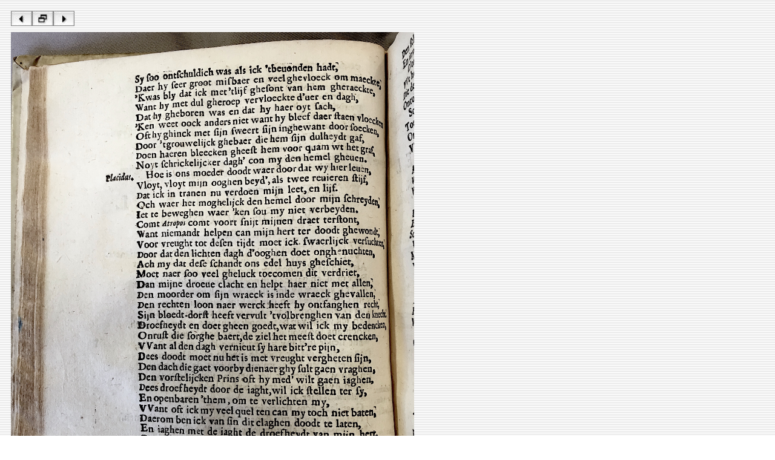

--- FILE ---
content_type: text/html
request_url: https://www.let.leidenuniv.nl/Dutch/Ceneton/Facsimiles/NieuwelandtLivia1617/source/NieuwelandtLivia1617p18.htm
body_size: 172
content:
<html><head><!-- Author: A.J.E. Harmsen (A.J.E.Harmsen@let.leidenuniv.nl) --><title>Guillaum van Nieuwelandt - Livia tragoedie - 1617 - 18/52</title></head><body background="../assets/stripes.gif"><table border="0" cellspacing="10" cellpadding="0"><tr><td align="left"><a href="NieuwelandtLivia1617p17.htm"><img src="../assets/bl.jpg" width="35" height="25" border="0"></a><a href="../index2.htm"><img src="../assets/bh.jpg" width="35" height="25" border="0"></a><a href="NieuwelandtLivia1617p19.htm"><img src="../assets/br.jpg" width="35" height="25" border="0"></a></td></tr><tr> <td align="left" valign="top"><img src="../image/NieuwelandtLivia1617p18.jpg" alt="NieuwelandtLivia1617p18.jpg" border="0" width="666"></td></tr></table></body></html>